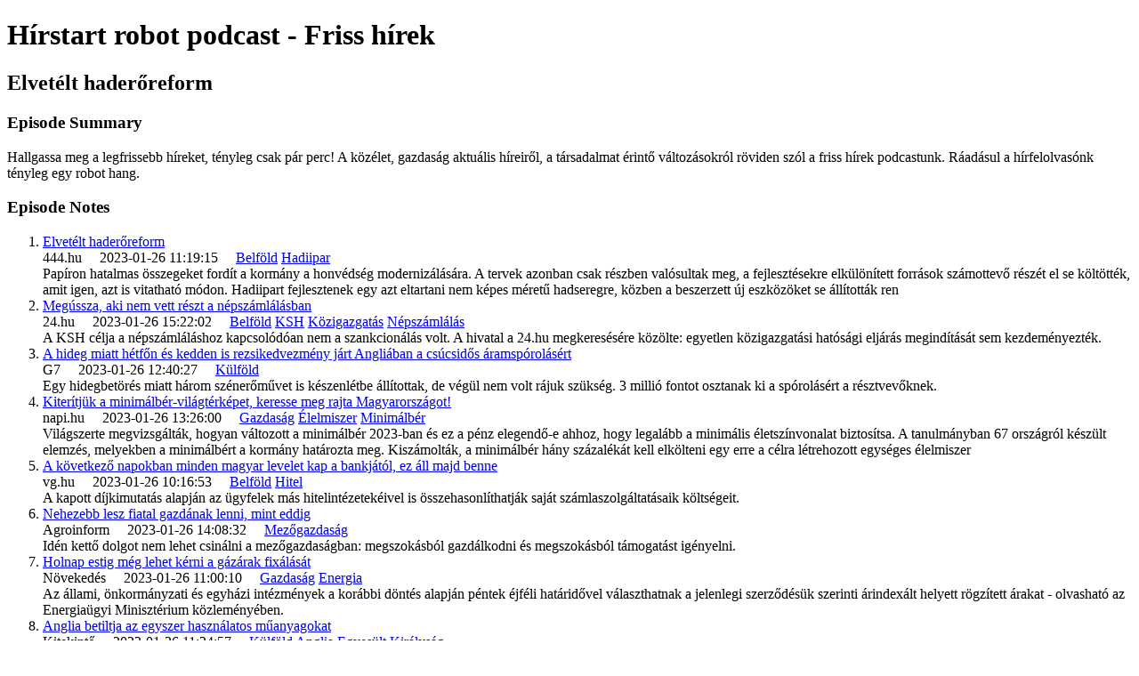

--- FILE ---
content_type: text/html; charset=utf-8
request_url: https://hirstart-robot-podcast-8a9fbe56.simplecast.com/episodes/friss-hirek-E_ij3B8c-6V4qo7UI
body_size: 5301
content:
<!DOCTYPE html>
<html>
<head>
  <meta charset="utf-8">
  <meta http-equiv="X-UA-Compatible" content="IE=edge">
  <meta name="viewport" content="width=device-width, initial-scale=1">
  <meta name="robots" content="follow, index">
  <meta property="fb:app_id" content="428563214171597">
   
  <title>Hírstart robot podcast - Friss hírek</title>
  <meta name="description" content="Hírstart robot podcast - Friss hírek">
   
  <meta property="og:url" content="https://hirstart-robot-podcast-8a9fbe56.simplecast.com/episodes/friss-hirek-E_ij3B8c-6V4qo7UI">
  <meta property="og:title" content="Elvetélt haderőreform | Hírstart robot podcast - Friss hírek">
  <meta property="og:description" content="Hallgassa meg a legfrissebb híreket, tényleg csak pár perc! A közélet, gazdaság aktuális híreiről, a társadalmat érintő változásokról röviden szól a friss hírek podcastunk. Ráadásul a hírfelolvasónk tényleg egy robot hang.">
  <meta property="og:site_name" content="Hírstart robot podcast - Friss hírek">
  <meta property="og:type" content="website">
  <meta property="og:image" content="https://image.simplecastcdn.com/images/4d499479-0fca-429b-837c-b034fc784923/97123b06-28fb-47c0-a393-e88925965da2/hirstart-podcast-frisshirek-1400x1400-1.jpg">
  <meta name="og:image:width" content="700">
  <meta name="og:image:height" content="700">
   
  <meta name="twitter:site" content="@simplecast">
  <meta name="twitter:creator" content="">
  <meta property="twitter:title" content="Hírstart robot podcast - Friss hírek">
  <meta name="twitter:card" content="player">
   
  <meta name="twitter:player" content="https://player.simplecast.com/af2c5041-80ca-422e-b777-2424472b0110">
  <meta name="twitter:player:height" content="200">
  <meta name="twitter:player:width" content="444">
  <meta name="twitter:player:stream" content="https://afp-942753-injected.calisto.simplecastaudio.com/9bda7b50-80ca-46b5-8555-8270e943e7cd/episodes/af2c5041-80ca-422e-b777-2424472b0110/audio/128/default.mp3?awCollectionId=9bda7b50-80ca-46b5-8555-8270e943e7cd&amp;awEpisodeId=af2c5041-80ca-422e-b777-2424472b0110">
  <meta name="twitter:player:stream:content_type" content="audio/mpeg">
   
  <link rel="icon" type="image/png" sizes="16x16" href="https://image.simplecastcdn.com/images/4d499479-0fca-429b-837c-b034fc784923/fe02f8ed-f174-4f59-b7d7-b7e699f35c3b/logo-headset-1.jpg">
  <link rel="icon" type="image/png" sizes="32x32" href="https://image.simplecastcdn.com/images/4d499479-0fca-429b-837c-b034fc784923/fe02f8ed-f174-4f59-b7d7-b7e699f35c3b/logo-headset-1.jpg">
  <link rel="alternate" type="application/rss+xml" title="RSS" href="https://feeds.simplecast.com/LFqoe_PR">
  <link rel="alternate" type="application/json+oembed" href="https://api.simplecast.com/oembed?url=https%3A%2F%2Fhirstart-robot-podcast-8a9fbe56.simplecast.com%2Fepisodes%2Ffriss-hirek-E_ij3B8c-6V4qo7UI" title="Elvetélt haderőreform | Hírstart robot podcast - Friss hírek">
</head>
<body>
  <h1>Hírstart robot podcast - Friss hírek</h1>
  <h2>Elvetélt haderőreform</h2>
  <h3>Episode Summary</h3>
  <p>
    Hallgassa meg a legfrissebb híreket, tényleg csak pár perc! A közélet, gazdaság aktuális híreiről, a társadalmat érintő változásokról röviden szól a friss hírek podcastunk. Ráadásul a hírfelolvasónk tényleg egy robot hang.
  </p>
  <h3>Episode Notes</h3>
  <ol>
            <li>
            <a href="https://www.hirstart.hu/site/relocate.php?rssid=749&rsspid=29&ctype=rss&id=25238034&chk=eab26a4e4ebda7cbe7efc476fb5b6931&url=https%3A%2F%2F444.hu%2F2023%2F01%2F26%2Felvetelt-haderoreform">Elvetélt haderőreform</a>
            <br />444.hu               
            2023-01-26 11:19:15               
                            <a href="https://podcast.hirstart.hu/cimke/belfold/">Belföld</a>                            <a href="https://podcast.hirstart.hu/cimke/hadiipar/">Hadiipar</a>                        <br />
            Papíron hatalmas összegeket fordít a kormány a honvédség modernizálására. A tervek azonban csak részben valósultak meg, a fejlesztésekre elkülönített források számottevő részét el se költötték, amit igen, azt is vitatható módon. Hadiipart fejlesztenek egy azt eltartani nem képes méretű hadseregre, közben a beszerzett új eszközöket se állították ren        </li>
            <li>
            <a href="https://www.hirstart.hu/site/relocate.php?rssid=749&rsspid=29&ctype=rss&id=25240330&chk=53a07a73c469edcbc2e57f70e338020b&url=https%3A%2F%2F24.hu%2Fbelfold%2F2023%2F01%2F26%2Fnepszamlalas-2022-reszvetel-megtagadasa-buntetes-ksh%2F">Megússza, aki nem vett részt a népszámlálásban</a>
            <br />24.hu               
            2023-01-26 15:22:02               
                            <a href="https://podcast.hirstart.hu/cimke/belfold/">Belföld</a>                            <a href="https://podcast.hirstart.hu/cimke/ksh/">KSH</a>                            <a href="https://podcast.hirstart.hu/cimke/kozigazgatas/">Közigazgatás</a>                            <a href="https://podcast.hirstart.hu/cimke/nepszamlalas/">Népszámlálás</a>                        <br />
            A KSH célja a népszámláláshoz kapcsolódóan nem a szankcionálás volt. A hivatal a 24.hu megkeresésére közölte: egyetlen közigazgatási hatósági eljárás megindítását sem kezdeményezték.        </li>
            <li>
            <a href="https://www.hirstart.hu/site/relocate.php?rssid=749&rsspid=29&ctype=rss&id=25238783&chk=fc72d0301a633d027dbe1368bf749768&url=https%3A%2F%2Fg7.hu%2Fvilag%2F20230126%2Fa-hideg-miatt-hetfon-es-kedden-is-rezsikedvezmeny-jart-angliaban-a-csucsidos-aramsporolasert%2F">A hideg miatt hétfőn és kedden is rezsikedvezmény járt Angliában a csúcsidős áramspórolásért</a>
            <br />G7               
            2023-01-26 12:40:27               
                            <a href="https://podcast.hirstart.hu/cimke/kulfold/">Külföld</a>                        <br />
            Egy hidegbetörés miatt három szénerőművet is készenlétbe állítottak, de végül nem volt rájuk szükség. 3 millió fontot osztanak ki a spórolásért a résztvevőknek.        </li>
            <li>
            <a href="https://www.hirstart.hu/site/relocate.php?rssid=749&rsspid=29&ctype=rss&id=25239237&chk=c88fd8a0f5f552bd2ae2451f1518ee51&url=https%3A%2F%2Fwww.napi.hu%2Fnemzetkozi-gazdasag%2Fminimalber-globalis-megelhetes-inflacio-elelmiszer-statisztika-tanulmany.766594.html">Kiterítjük a minimálbér-világtérképet, keresse meg rajta Magyarországot!</a>
            <br />napi.hu               
            2023-01-26 13:26:00               
                            <a href="https://podcast.hirstart.hu/cimke/gazdasag/">Gazdaság</a>                            <a href="https://podcast.hirstart.hu/cimke/elelmiszer/">Élelmiszer</a>                            <a href="https://podcast.hirstart.hu/cimke/minimalber/">Minimálbér</a>                        <br />
            Világszerte megvizsgálták, hogyan változott a minimálbér 2023-ban és ez a pénz elegendő-e ahhoz, hogy legalább a minimális életszínvonalat biztosítsa. A tanulmányban 67 országról készült elemzés, melyekben a minimálbért a kormány határozta meg. Kiszámolták, a minimálbér hány százalékát kell elkölteni egy erre a célra létrehozott egységes élelmiszer        </li>
            <li>
            <a href="https://www.hirstart.hu/site/relocate.php?rssid=749&rsspid=29&ctype=rss&id=25237311&chk=cf87c62f4572c5442f9e6f7110125118&url=https%3A%2F%2Fwww.vg.hu%2Fvilaggazdasag-magyar-gazdasag%2F2023%2F01%2Fa-kovetkezo-napokban-minden-magyar-levelet-kap-a-bankjatol-ez-all-majd-benne%3Futm_source%3Dhirstart%26utm_medium%3Dreferral%26utm_campaign%3Dhiraggregator">A következő napokban minden magyar levelet kap a bankjától, ez áll majd benne</a>
            <br />vg.hu               
            2023-01-26 10:16:53               
                            <a href="https://podcast.hirstart.hu/cimke/belfold/">Belföld</a>                            <a href="https://podcast.hirstart.hu/cimke/hitel/">Hitel</a>                        <br />
            A kapott díjkimutatás alapján az ügyfelek más hitelintézetekéivel is összehasonlíthatják saját számlaszolgáltatásaik költségeit.        </li>
            <li>
            <a href="https://www.hirstart.hu/site/relocate.php?rssid=749&rsspid=29&ctype=rss&id=25239621&chk=20473f1a6e9947dc04535879fed750b6&url=https%3A%2F%2Fwww.agroinform.hu%2Fpalyazatok%2Fiden-ketto-dolgot-nem-lehet-csinalni-a-mezogazdasagban-62044-001%3Futm_source%3Dhirstart%26utm_medium%3Dcpc%26utm_campaign%3DHIRpromo%26utm_content%3D62044">Nehezebb lesz fiatal gazdának lenni, mint eddig</a>
            <br />Agroinform               
            2023-01-26 14:08:32               
                            <a href="https://podcast.hirstart.hu/cimke/mezogazdasag/">Mezőgazdaság</a>                        <br />
            Idén kettő dolgot nem lehet csinálni a mezőgazdaságban: megszokásból gazdálkodni és megszokásból támogatást igényelni.        </li>
            <li>
            <a href="https://www.hirstart.hu/site/relocate.php?rssid=749&rsspid=29&ctype=rss&id=25237730&chk=ca2ef20532ec5b64bf3be8e317ddac58&url=https%3A%2F%2Fnovekedes.hu%2Fhirek%2Fholnap-estig-meg-lehet-kerni-a-gazarak-fixalasat">Holnap estig még lehet kérni a gázárak fixálását</a>
            <br />Növekedés               
            2023-01-26 11:00:10               
                            <a href="https://podcast.hirstart.hu/cimke/gazdasag/">Gazdaság</a>                            <a href="https://podcast.hirstart.hu/cimke/energia/">Energia</a>                        <br />
            Az állami, önkormányzati és egyházi intézmények a korábbi döntés alapján péntek éjféli határidővel választhatnak a jelenlegi szerződésük szerinti árindexált helyett rögzített árakat - olvasható az Energiaügyi Minisztérium közleményében.        </li>
            <li>
            <a href="https://www.hirstart.hu/site/relocate.php?rssid=749&rsspid=29&ctype=rss&id=25238163&chk=dc0c7e74f155c4ca939cf4d2f31c67a3&url=https%3A%2F%2Fkitekinto.hu%2F2023%2F01%2F26%2Finstant-rovat%2Fanglia-betiltja-az-egyszer-hasznalatos-muanyagokat%2F204737%2F%3Fref%3Dhirstart">Anglia betiltja az egyszer használatos műanyagokat</a>
            <br />Kitekintő               
            2023-01-26 11:34:57               
                            <a href="https://podcast.hirstart.hu/cimke/kulfold/">Külföld</a>                            <a href="https://podcast.hirstart.hu/cimke/anglia/">Anglia</a>                            <a href="https://podcast.hirstart.hu/cimke/egyesult-kiralysag/">Egyesült Királyság</a>                        <br />
            Az Egyesült Királyság bejelentette, hogy a műanyagszennyezés csökkentésére és a tengeri környezet védelmére irányuló törekvés részeként októbertől betiltja az egyszer használatos műanyag evőeszközöket és tányérokat Angliában.        </li>
            <li>
            <a href="https://www.hirstart.hu/site/relocate.php?rssid=749&rsspid=29&ctype=rss&id=25239717&chk=dde56ad95395ef50c67b8674a286dc2a&url=https%3A%2F%2Fhirtv.hu%2Fhaboru_ukrajnaban%2Fhaboru-ukrajnaban-februarban-fogadhatjak-el-a-10-szankcios-csomagot-2562414%3Futm_source%3Dhirstart%26utm_medium%3Dreferral%26utm_campaign%3Dhiraggregator">Háború Ukrajnában - Februárban fogadhatják el a 10. szankciós csomagot</a>
            <br />HírTV               
            2023-01-26 14:18:00               
                            <a href="https://podcast.hirstart.hu/cimke/kulfold/">Külföld</a>                            <a href="https://podcast.hirstart.hu/cimke/ukrajna/">Ukrajna</a>                            <a href="https://podcast.hirstart.hu/cimke/haboru/">háború</a>                        <br />
            Bogár László közgazdász és Toldi Ottót, a Klímapolitikai Intézet kutatásvezetője voltak a Háború Ukrajnában vendégei.        </li>
            <li>
            <a href="https://www.hirstart.hu/site/relocate.php?rssid=749&rsspid=29&ctype=rss&id=25238769&chk=ec893743945a3e70cd139e489c6caa07&url=https%3A%2F%2Fforbes.hu%2Fpenz%2Frecesszio-bankholding-inflacio%2F%3Futm_source%3Dhirstart%26utm_medium%3Dreferral%26utm_campaign%3Dhiraggregator">Ma még rossz állapotban van a gazdaság, de nemsokára minden jóra fordul Mészárosék gigabankja szerint</a>
            <br />Forbes               
            2023-01-26 12:42:09               
                            <a href="https://podcast.hirstart.hu/cimke/gazdasag/">Gazdaság</a>                            <a href="https://podcast.hirstart.hu/cimke/inflacio/">Infláció</a>                            <a href="https://podcast.hirstart.hu/cimke/recesszio/">Recesszió</a>                        <br />
            A magyar gazdaság technikai recesszióban van, az infláció pedig januárban tovább emelkedik. Ennek ellenére igen optimistán nyilatkozott Mészárosék gigabankja a gazdasági kilátásainkról.        </li>
            <li>
            <a href="https://www.hirstart.hu/site/relocate.php?rssid=749&rsspid=29&ctype=rss&id=25240971&chk=9b56fc44bcb409a5ff791c9916906d84&url=https%3A%2F%2Finfostart.hu%2Fkulfold%2F2023%2F01%2F26%2Faz-oroszok-megsoroztak-volna-kijevet-de-az-ukran-legvedelem-eber-volt">Az oroszok megsorozták volna Kijevet, de az ukrán légvédelem éber volt</a>
            <br />Infostart               
            2023-01-26 16:35:00               
                            <a href="https://podcast.hirstart.hu/cimke/kulfold/">Külföld</a>                            <a href="https://podcast.hirstart.hu/cimke/ukrajna/">Ukrajna</a>                            <a href="https://podcast.hirstart.hu/cimke/kijev/">Kijev</a>                        <br />
            Oroszország 55 rakétát lőtt ki Ukrajnára, ebből a légvédelem 47-et semmisített meg, három H-59-es rakéta pedig nem ért célba - közölte az ukrán légierő parancsnoksága.        </li>
            <li>
            <a href="https://www.hirstart.hu/site/relocate.php?rssid=749&rsspid=29&ctype=rss&id=25237560&chk=d56d177b0c1cb847bbd01d74dc734108&url=https%3A%2F%2Fbunteto.com%2Fmedia%2Frovat%2Fa-182-centis-kapus-aki-ket-kezzel-fogja-a-nemet-atloeveseket">A 182 centis kapus, aki két kézzel fogja a német átlövéseket</a>
            <br />Büntető.com               
            2023-01-26 10:39:18               
                            <a href="https://podcast.hirstart.hu/cimke/kezilabda/">Kézilabda</a>                            <a href="https://podcast.hirstart.hu/cimke/olimpia/">Olimpia</a>                            <a href="https://podcast.hirstart.hu/cimke/svedorszag/">Svédország</a>                        <br />
            A 30 éves, kevésbé ismert Rémi Desbonnet a második félidőben egyszer csak varázsolni kezdett a francia–német világbajnoki negyeddöntőben. A csapattársak tízből tíz gyors ellentámadást értékesítettek, az olimpiai bajnok Franciaország így az Európa-bajnok, házigazda Svédországgal meccselhet az elődöntőben.        </li>
            <li>
            <a href="https://www.hirstart.hu/site/relocate.php?rssid=749&rsspid=29&ctype=rss&id=25239253&chk=91121313fc030de5fa7dc78f741dc28b&url=https%3A%2F%2Fwww.eurosport.hu%2Flabdarugas%2Ffelkeszulesi-merkozes-csehorszag-datum-rossi_sto9353543%2Fstory.shtml">Megvan a dátum, a cseheket fogadjuk az Eb-selejtező hajrára előtt</a>
            <br />Eurosport               
            2023-01-26 13:29:01               
                            <a href="https://podcast.hirstart.hu/cimke/foci/">Foci</a>                            <a href="https://podcast.hirstart.hu/cimke/magyar-foci/">Magyar foci</a>                            <a href="https://podcast.hirstart.hu/cimke/csehorszag/">Csehország</a>                            <a href="https://podcast.hirstart.hu/cimke/mlsz/">MLSZ</a>                            <a href="https://podcast.hirstart.hu/cimke/puskas-arena/">Puskás Aréna</a>                        <br />
            Szeptember 10-én a cseheket fogadja felkészülési mérkőzésen a magyar labdarúgó-válogatott. A Magyar Labdarúgó Szövetség csütörtöki közleménye szerint a találkozót 18 órától rendezik a Puskás Arénában.        </li>
            <li>
            <a href="https://www.hirstart.hu/site/relocate.php?rssid=749&rsspid=29&ctype=rss&id=25238512&chk=17d0aeaef0eecf00e191f2e1ebdadec0&url=https%3A%2F%2Fkiderul.startlap.hu%2Felorejelzes%2Ftobbfele-havazhat-a-hetvegen%2F">Többfelé havazhat a hétvégén</a>
            <br />Kiderül               
            2023-01-26 12:10:18               
                            <a href="https://podcast.hirstart.hu/cimke/idojaras/">Időjárás</a>                            <a href="https://podcast.hirstart.hu/cimke/hetvege/">Hétvége</a>                            <a href="https://podcast.hirstart.hu/cimke/csapadek/">Csapadék</a>                        <br />
            A következő napokban folytatódik a hideg idő. Több alkalommal számíthatunk kisebb csapadékra. Éjszakánként inkább havazás valószínű, de napközben az Alföldön, havas eső, eső is lehet.        </li>
    </ol>

</body>
</html>
